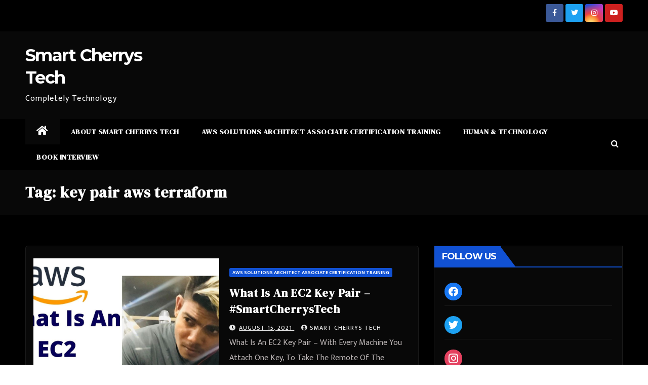

--- FILE ---
content_type: text/html; charset=UTF-8
request_url: https://www.smartcherrystech.com/tag/key-pair-aws-terraform/
body_size: 10017
content:
<!DOCTYPE html>
<html lang="en">
<head>
<meta charset="UTF-8">
<meta name="viewport" content="width=device-width, initial-scale=1">
<link rel="profile" href="https://gmpg.org/xfn/11">
<meta name='robots' content='index, follow, max-image-preview:large, max-snippet:-1, max-video-preview:-1' />
<meta property="og:title" content="Smart Cherrys Tech"/>
<meta property="og:description" content="Completely Technology"/>
<meta property="og:image" content="https://www.smartcherrystech.com/wp-content/uploads/2021/08/What-Is-An-EC2-Key-Pair.jpg"/>
<meta property="og:image:width" content="1280"/>
<meta property="og:image:height" content="720"/>
<meta property="og:image:type" content="image/jpeg"/>
<meta property="og:type" content="article"/>
<meta property="og:article:published_time" content="2021-08-15 20:23:28"/>
<meta property="og:article:modified_time" content="2021-08-23 01:09:31"/>
<meta property="og:article:tag" content="create ec2 key pair aws"/>
<meta property="og:article:tag" content="download key pair aws again"/>
<meta property="og:article:tag" content="ec2 key pair"/>
<meta property="og:article:tag" content="ec2 key pair aws"/>
<meta property="og:article:tag" content="ec2 key pair aws best practices"/>
<meta property="og:article:tag" content="ec2 key pair aws change"/>
<meta property="og:article:tag" content="ec2 key pair aws cli"/>
<meta property="og:article:tag" content="ec2 key pair aws cloudformation"/>
<meta property="og:article:tag" content="ec2 key pair aws download"/>
<meta property="og:article:tag" content="ec2 key pair aws lost"/>
<meta property="og:article:tag" content="ec2 key pair aws rotation"/>
<meta property="og:article:tag" content="ec2 key pair aws terraform"/>
<meta property="og:article:tag" content="ec2 key pair best practices"/>
<meta property="og:article:tag" content="ec2 key pair cdk"/>
<meta property="og:article:tag" content="ec2 key pair cloudformation"/>
<meta property="og:article:tag" content="ec2 key pair login"/>
<meta property="og:article:tag" content="ec2 key pair lost"/>
<meta property="og:article:tag" content="ec2 key pair not working"/>
<meta property="og:article:tag" content="ec2 key pair public key"/>
<meta property="og:article:tag" content="ec2 key pair rotation"/>
<meta property="og:article:tag" content="ec2 key pair terraform"/>
<meta property="og:article:tag" content="export key pair aws"/>
<meta property="og:article:tag" content="key pair aws"/>
<meta property="og:article:tag" content="key pair aws cli"/>
<meta property="og:article:tag" content="key pair aws cloudformation"/>
<meta property="og:article:tag" content="key pair aws download"/>
<meta property="og:article:tag" content="key pair aws ec2"/>
<meta property="og:article:tag" content="key pair aws pricing"/>
<meta property="og:article:tag" content="key pair aws terraform"/>
<meta property="og:article:tag" content="key pair aws windows"/>
<meta property="og:article:tag" content="lost key pair aws"/>
<meta property="og:article:tag" content="saicharanpaloju"/>
<meta property="og:article:tag" content="smartcherrystech"/>
<meta property="og:article:tag" content="smartcherrysthoughts"/>
<meta name="twitter:card" content="summary">
<meta name="twitter:title" content="Smart Cherrys Tech"/>
<meta name="twitter:description" content="Completely Technology"/>
<meta name="twitter:image" content="https://www.smartcherrystech.com/wp-content/uploads/2021/08/What-Is-An-EC2-Key-Pair.jpg"/>

	<!-- This site is optimized with the Yoast SEO plugin v21.2 - https://yoast.com/wordpress/plugins/seo/ -->
	<title>key pair aws terraform Archives - Smart Cherrys Tech</title>
	<link rel="canonical" href="https://www.smartcherrystech.com/tag/key-pair-aws-terraform/" />
	<meta property="og:url" content="https://www.smartcherrystech.com/tag/key-pair-aws-terraform/" />
	<meta property="og:site_name" content="Smart Cherrys Tech" />
	<script type="application/ld+json" class="yoast-schema-graph">{"@context":"https://schema.org","@graph":[{"@type":"CollectionPage","@id":"https://www.smartcherrystech.com/tag/key-pair-aws-terraform/","url":"https://www.smartcherrystech.com/tag/key-pair-aws-terraform/","name":"key pair aws terraform Archives - Smart Cherrys Tech","isPartOf":{"@id":"https://www.smartcherrystech.com/#website"},"primaryImageOfPage":{"@id":"https://www.smartcherrystech.com/tag/key-pair-aws-terraform/#primaryimage"},"image":{"@id":"https://www.smartcherrystech.com/tag/key-pair-aws-terraform/#primaryimage"},"thumbnailUrl":"https://www.smartcherrystech.com/wp-content/uploads/2021/08/What-Is-An-EC2-Key-Pair.jpg","breadcrumb":{"@id":"https://www.smartcherrystech.com/tag/key-pair-aws-terraform/#breadcrumb"},"inLanguage":"en"},{"@type":"ImageObject","inLanguage":"en","@id":"https://www.smartcherrystech.com/tag/key-pair-aws-terraform/#primaryimage","url":"https://www.smartcherrystech.com/wp-content/uploads/2021/08/What-Is-An-EC2-Key-Pair.jpg","contentUrl":"https://www.smartcherrystech.com/wp-content/uploads/2021/08/What-Is-An-EC2-Key-Pair.jpg","width":1280,"height":720},{"@type":"BreadcrumbList","@id":"https://www.smartcherrystech.com/tag/key-pair-aws-terraform/#breadcrumb","itemListElement":[{"@type":"ListItem","position":1,"name":"Home","item":"https://www.smartcherrystech.com/"},{"@type":"ListItem","position":2,"name":"key pair aws terraform"}]},{"@type":"WebSite","@id":"https://www.smartcherrystech.com/#website","url":"https://www.smartcherrystech.com/","name":"Smart Cherrys Tech","description":"Completely Technology","publisher":{"@id":"https://www.smartcherrystech.com/#/schema/person/998fc56b476ecc42f75a6d8a371a40dd"},"potentialAction":[{"@type":"SearchAction","target":{"@type":"EntryPoint","urlTemplate":"https://www.smartcherrystech.com/?s={search_term_string}"},"query-input":"required name=search_term_string"}],"inLanguage":"en"},{"@type":["Person","Organization"],"@id":"https://www.smartcherrystech.com/#/schema/person/998fc56b476ecc42f75a6d8a371a40dd","name":"Smart Cherrys Tech","image":{"@type":"ImageObject","inLanguage":"en","@id":"https://www.smartcherrystech.com/#/schema/person/image/","url":"https://www.smartcherrystech.com/wp-content/uploads/2021/01/T.jpg","contentUrl":"https://www.smartcherrystech.com/wp-content/uploads/2021/01/T.jpg","width":500,"height":500,"caption":"Smart Cherrys Tech"},"logo":{"@id":"https://www.smartcherrystech.com/#/schema/person/image/"},"sameAs":["https://www.smartcherrystech.com"]}]}</script>
	<!-- / Yoast SEO plugin. -->


<link rel='dns-prefetch' href='//static.addtoany.com' />
<link rel='dns-prefetch' href='//fonts.googleapis.com' />
<link rel="alternate" type="application/rss+xml" title="Smart Cherrys Tech &raquo; Feed" href="https://www.smartcherrystech.com/feed/" />
<link rel="alternate" type="application/rss+xml" title="Smart Cherrys Tech &raquo; Comments Feed" href="https://www.smartcherrystech.com/comments/feed/" />
<link rel="alternate" type="application/rss+xml" title="Smart Cherrys Tech &raquo; key pair aws terraform Tag Feed" href="https://www.smartcherrystech.com/tag/key-pair-aws-terraform/feed/" />
		<!-- This site uses the Google Analytics by MonsterInsights plugin v8.19 - Using Analytics tracking - https://www.monsterinsights.com/ -->
		<!-- Note: MonsterInsights is not currently configured on this site. The site owner needs to authenticate with Google Analytics in the MonsterInsights settings panel. -->
					<!-- No tracking code set -->
				<!-- / Google Analytics by MonsterInsights -->
		<script>
window._wpemojiSettings = {"baseUrl":"https:\/\/s.w.org\/images\/core\/emoji\/14.0.0\/72x72\/","ext":".png","svgUrl":"https:\/\/s.w.org\/images\/core\/emoji\/14.0.0\/svg\/","svgExt":".svg","source":{"concatemoji":"https:\/\/www.smartcherrystech.com\/wp-includes\/js\/wp-emoji-release.min.js?ver=6.3.7"}};
/*! This file is auto-generated */
!function(i,n){var o,s,e;function c(e){try{var t={supportTests:e,timestamp:(new Date).valueOf()};sessionStorage.setItem(o,JSON.stringify(t))}catch(e){}}function p(e,t,n){e.clearRect(0,0,e.canvas.width,e.canvas.height),e.fillText(t,0,0);var t=new Uint32Array(e.getImageData(0,0,e.canvas.width,e.canvas.height).data),r=(e.clearRect(0,0,e.canvas.width,e.canvas.height),e.fillText(n,0,0),new Uint32Array(e.getImageData(0,0,e.canvas.width,e.canvas.height).data));return t.every(function(e,t){return e===r[t]})}function u(e,t,n){switch(t){case"flag":return n(e,"\ud83c\udff3\ufe0f\u200d\u26a7\ufe0f","\ud83c\udff3\ufe0f\u200b\u26a7\ufe0f")?!1:!n(e,"\ud83c\uddfa\ud83c\uddf3","\ud83c\uddfa\u200b\ud83c\uddf3")&&!n(e,"\ud83c\udff4\udb40\udc67\udb40\udc62\udb40\udc65\udb40\udc6e\udb40\udc67\udb40\udc7f","\ud83c\udff4\u200b\udb40\udc67\u200b\udb40\udc62\u200b\udb40\udc65\u200b\udb40\udc6e\u200b\udb40\udc67\u200b\udb40\udc7f");case"emoji":return!n(e,"\ud83e\udef1\ud83c\udffb\u200d\ud83e\udef2\ud83c\udfff","\ud83e\udef1\ud83c\udffb\u200b\ud83e\udef2\ud83c\udfff")}return!1}function f(e,t,n){var r="undefined"!=typeof WorkerGlobalScope&&self instanceof WorkerGlobalScope?new OffscreenCanvas(300,150):i.createElement("canvas"),a=r.getContext("2d",{willReadFrequently:!0}),o=(a.textBaseline="top",a.font="600 32px Arial",{});return e.forEach(function(e){o[e]=t(a,e,n)}),o}function t(e){var t=i.createElement("script");t.src=e,t.defer=!0,i.head.appendChild(t)}"undefined"!=typeof Promise&&(o="wpEmojiSettingsSupports",s=["flag","emoji"],n.supports={everything:!0,everythingExceptFlag:!0},e=new Promise(function(e){i.addEventListener("DOMContentLoaded",e,{once:!0})}),new Promise(function(t){var n=function(){try{var e=JSON.parse(sessionStorage.getItem(o));if("object"==typeof e&&"number"==typeof e.timestamp&&(new Date).valueOf()<e.timestamp+604800&&"object"==typeof e.supportTests)return e.supportTests}catch(e){}return null}();if(!n){if("undefined"!=typeof Worker&&"undefined"!=typeof OffscreenCanvas&&"undefined"!=typeof URL&&URL.createObjectURL&&"undefined"!=typeof Blob)try{var e="postMessage("+f.toString()+"("+[JSON.stringify(s),u.toString(),p.toString()].join(",")+"));",r=new Blob([e],{type:"text/javascript"}),a=new Worker(URL.createObjectURL(r),{name:"wpTestEmojiSupports"});return void(a.onmessage=function(e){c(n=e.data),a.terminate(),t(n)})}catch(e){}c(n=f(s,u,p))}t(n)}).then(function(e){for(var t in e)n.supports[t]=e[t],n.supports.everything=n.supports.everything&&n.supports[t],"flag"!==t&&(n.supports.everythingExceptFlag=n.supports.everythingExceptFlag&&n.supports[t]);n.supports.everythingExceptFlag=n.supports.everythingExceptFlag&&!n.supports.flag,n.DOMReady=!1,n.readyCallback=function(){n.DOMReady=!0}}).then(function(){return e}).then(function(){var e;n.supports.everything||(n.readyCallback(),(e=n.source||{}).concatemoji?t(e.concatemoji):e.wpemoji&&e.twemoji&&(t(e.twemoji),t(e.wpemoji)))}))}((window,document),window._wpemojiSettings);
</script>
<style>
img.wp-smiley,
img.emoji {
	display: inline !important;
	border: none !important;
	box-shadow: none !important;
	height: 1em !important;
	width: 1em !important;
	margin: 0 0.07em !important;
	vertical-align: -0.1em !important;
	background: none !important;
	padding: 0 !important;
}
</style>
	<link rel='stylesheet' id='wp-block-library-css' href='https://www.smartcherrystech.com/wp-includes/css/dist/block-library/style.min.css?ver=6.3.7' media='all' />
<link rel='stylesheet' id='wpzoom-social-icons-block-style-css' href='https://www.smartcherrystech.com/wp-content/plugins/social-icons-widget-by-wpzoom/block/dist/style-wpzoom-social-icons.css?ver=4.2.14' media='all' />
<style id='classic-theme-styles-inline-css'>
/*! This file is auto-generated */
.wp-block-button__link{color:#fff;background-color:#32373c;border-radius:9999px;box-shadow:none;text-decoration:none;padding:calc(.667em + 2px) calc(1.333em + 2px);font-size:1.125em}.wp-block-file__button{background:#32373c;color:#fff;text-decoration:none}
</style>
<style id='global-styles-inline-css'>
body{--wp--preset--color--black: #000000;--wp--preset--color--cyan-bluish-gray: #abb8c3;--wp--preset--color--white: #ffffff;--wp--preset--color--pale-pink: #f78da7;--wp--preset--color--vivid-red: #cf2e2e;--wp--preset--color--luminous-vivid-orange: #ff6900;--wp--preset--color--luminous-vivid-amber: #fcb900;--wp--preset--color--light-green-cyan: #7bdcb5;--wp--preset--color--vivid-green-cyan: #00d084;--wp--preset--color--pale-cyan-blue: #8ed1fc;--wp--preset--color--vivid-cyan-blue: #0693e3;--wp--preset--color--vivid-purple: #9b51e0;--wp--preset--gradient--vivid-cyan-blue-to-vivid-purple: linear-gradient(135deg,rgba(6,147,227,1) 0%,rgb(155,81,224) 100%);--wp--preset--gradient--light-green-cyan-to-vivid-green-cyan: linear-gradient(135deg,rgb(122,220,180) 0%,rgb(0,208,130) 100%);--wp--preset--gradient--luminous-vivid-amber-to-luminous-vivid-orange: linear-gradient(135deg,rgba(252,185,0,1) 0%,rgba(255,105,0,1) 100%);--wp--preset--gradient--luminous-vivid-orange-to-vivid-red: linear-gradient(135deg,rgba(255,105,0,1) 0%,rgb(207,46,46) 100%);--wp--preset--gradient--very-light-gray-to-cyan-bluish-gray: linear-gradient(135deg,rgb(238,238,238) 0%,rgb(169,184,195) 100%);--wp--preset--gradient--cool-to-warm-spectrum: linear-gradient(135deg,rgb(74,234,220) 0%,rgb(151,120,209) 20%,rgb(207,42,186) 40%,rgb(238,44,130) 60%,rgb(251,105,98) 80%,rgb(254,248,76) 100%);--wp--preset--gradient--blush-light-purple: linear-gradient(135deg,rgb(255,206,236) 0%,rgb(152,150,240) 100%);--wp--preset--gradient--blush-bordeaux: linear-gradient(135deg,rgb(254,205,165) 0%,rgb(254,45,45) 50%,rgb(107,0,62) 100%);--wp--preset--gradient--luminous-dusk: linear-gradient(135deg,rgb(255,203,112) 0%,rgb(199,81,192) 50%,rgb(65,88,208) 100%);--wp--preset--gradient--pale-ocean: linear-gradient(135deg,rgb(255,245,203) 0%,rgb(182,227,212) 50%,rgb(51,167,181) 100%);--wp--preset--gradient--electric-grass: linear-gradient(135deg,rgb(202,248,128) 0%,rgb(113,206,126) 100%);--wp--preset--gradient--midnight: linear-gradient(135deg,rgb(2,3,129) 0%,rgb(40,116,252) 100%);--wp--preset--font-size--small: 13px;--wp--preset--font-size--medium: 20px;--wp--preset--font-size--large: 36px;--wp--preset--font-size--x-large: 42px;--wp--preset--spacing--20: 0.44rem;--wp--preset--spacing--30: 0.67rem;--wp--preset--spacing--40: 1rem;--wp--preset--spacing--50: 1.5rem;--wp--preset--spacing--60: 2.25rem;--wp--preset--spacing--70: 3.38rem;--wp--preset--spacing--80: 5.06rem;--wp--preset--shadow--natural: 6px 6px 9px rgba(0, 0, 0, 0.2);--wp--preset--shadow--deep: 12px 12px 50px rgba(0, 0, 0, 0.4);--wp--preset--shadow--sharp: 6px 6px 0px rgba(0, 0, 0, 0.2);--wp--preset--shadow--outlined: 6px 6px 0px -3px rgba(255, 255, 255, 1), 6px 6px rgba(0, 0, 0, 1);--wp--preset--shadow--crisp: 6px 6px 0px rgba(0, 0, 0, 1);}:where(.is-layout-flex){gap: 0.5em;}:where(.is-layout-grid){gap: 0.5em;}body .is-layout-flow > .alignleft{float: left;margin-inline-start: 0;margin-inline-end: 2em;}body .is-layout-flow > .alignright{float: right;margin-inline-start: 2em;margin-inline-end: 0;}body .is-layout-flow > .aligncenter{margin-left: auto !important;margin-right: auto !important;}body .is-layout-constrained > .alignleft{float: left;margin-inline-start: 0;margin-inline-end: 2em;}body .is-layout-constrained > .alignright{float: right;margin-inline-start: 2em;margin-inline-end: 0;}body .is-layout-constrained > .aligncenter{margin-left: auto !important;margin-right: auto !important;}body .is-layout-constrained > :where(:not(.alignleft):not(.alignright):not(.alignfull)){max-width: var(--wp--style--global--content-size);margin-left: auto !important;margin-right: auto !important;}body .is-layout-constrained > .alignwide{max-width: var(--wp--style--global--wide-size);}body .is-layout-flex{display: flex;}body .is-layout-flex{flex-wrap: wrap;align-items: center;}body .is-layout-flex > *{margin: 0;}body .is-layout-grid{display: grid;}body .is-layout-grid > *{margin: 0;}:where(.wp-block-columns.is-layout-flex){gap: 2em;}:where(.wp-block-columns.is-layout-grid){gap: 2em;}:where(.wp-block-post-template.is-layout-flex){gap: 1.25em;}:where(.wp-block-post-template.is-layout-grid){gap: 1.25em;}.has-black-color{color: var(--wp--preset--color--black) !important;}.has-cyan-bluish-gray-color{color: var(--wp--preset--color--cyan-bluish-gray) !important;}.has-white-color{color: var(--wp--preset--color--white) !important;}.has-pale-pink-color{color: var(--wp--preset--color--pale-pink) !important;}.has-vivid-red-color{color: var(--wp--preset--color--vivid-red) !important;}.has-luminous-vivid-orange-color{color: var(--wp--preset--color--luminous-vivid-orange) !important;}.has-luminous-vivid-amber-color{color: var(--wp--preset--color--luminous-vivid-amber) !important;}.has-light-green-cyan-color{color: var(--wp--preset--color--light-green-cyan) !important;}.has-vivid-green-cyan-color{color: var(--wp--preset--color--vivid-green-cyan) !important;}.has-pale-cyan-blue-color{color: var(--wp--preset--color--pale-cyan-blue) !important;}.has-vivid-cyan-blue-color{color: var(--wp--preset--color--vivid-cyan-blue) !important;}.has-vivid-purple-color{color: var(--wp--preset--color--vivid-purple) !important;}.has-black-background-color{background-color: var(--wp--preset--color--black) !important;}.has-cyan-bluish-gray-background-color{background-color: var(--wp--preset--color--cyan-bluish-gray) !important;}.has-white-background-color{background-color: var(--wp--preset--color--white) !important;}.has-pale-pink-background-color{background-color: var(--wp--preset--color--pale-pink) !important;}.has-vivid-red-background-color{background-color: var(--wp--preset--color--vivid-red) !important;}.has-luminous-vivid-orange-background-color{background-color: var(--wp--preset--color--luminous-vivid-orange) !important;}.has-luminous-vivid-amber-background-color{background-color: var(--wp--preset--color--luminous-vivid-amber) !important;}.has-light-green-cyan-background-color{background-color: var(--wp--preset--color--light-green-cyan) !important;}.has-vivid-green-cyan-background-color{background-color: var(--wp--preset--color--vivid-green-cyan) !important;}.has-pale-cyan-blue-background-color{background-color: var(--wp--preset--color--pale-cyan-blue) !important;}.has-vivid-cyan-blue-background-color{background-color: var(--wp--preset--color--vivid-cyan-blue) !important;}.has-vivid-purple-background-color{background-color: var(--wp--preset--color--vivid-purple) !important;}.has-black-border-color{border-color: var(--wp--preset--color--black) !important;}.has-cyan-bluish-gray-border-color{border-color: var(--wp--preset--color--cyan-bluish-gray) !important;}.has-white-border-color{border-color: var(--wp--preset--color--white) !important;}.has-pale-pink-border-color{border-color: var(--wp--preset--color--pale-pink) !important;}.has-vivid-red-border-color{border-color: var(--wp--preset--color--vivid-red) !important;}.has-luminous-vivid-orange-border-color{border-color: var(--wp--preset--color--luminous-vivid-orange) !important;}.has-luminous-vivid-amber-border-color{border-color: var(--wp--preset--color--luminous-vivid-amber) !important;}.has-light-green-cyan-border-color{border-color: var(--wp--preset--color--light-green-cyan) !important;}.has-vivid-green-cyan-border-color{border-color: var(--wp--preset--color--vivid-green-cyan) !important;}.has-pale-cyan-blue-border-color{border-color: var(--wp--preset--color--pale-cyan-blue) !important;}.has-vivid-cyan-blue-border-color{border-color: var(--wp--preset--color--vivid-cyan-blue) !important;}.has-vivid-purple-border-color{border-color: var(--wp--preset--color--vivid-purple) !important;}.has-vivid-cyan-blue-to-vivid-purple-gradient-background{background: var(--wp--preset--gradient--vivid-cyan-blue-to-vivid-purple) !important;}.has-light-green-cyan-to-vivid-green-cyan-gradient-background{background: var(--wp--preset--gradient--light-green-cyan-to-vivid-green-cyan) !important;}.has-luminous-vivid-amber-to-luminous-vivid-orange-gradient-background{background: var(--wp--preset--gradient--luminous-vivid-amber-to-luminous-vivid-orange) !important;}.has-luminous-vivid-orange-to-vivid-red-gradient-background{background: var(--wp--preset--gradient--luminous-vivid-orange-to-vivid-red) !important;}.has-very-light-gray-to-cyan-bluish-gray-gradient-background{background: var(--wp--preset--gradient--very-light-gray-to-cyan-bluish-gray) !important;}.has-cool-to-warm-spectrum-gradient-background{background: var(--wp--preset--gradient--cool-to-warm-spectrum) !important;}.has-blush-light-purple-gradient-background{background: var(--wp--preset--gradient--blush-light-purple) !important;}.has-blush-bordeaux-gradient-background{background: var(--wp--preset--gradient--blush-bordeaux) !important;}.has-luminous-dusk-gradient-background{background: var(--wp--preset--gradient--luminous-dusk) !important;}.has-pale-ocean-gradient-background{background: var(--wp--preset--gradient--pale-ocean) !important;}.has-electric-grass-gradient-background{background: var(--wp--preset--gradient--electric-grass) !important;}.has-midnight-gradient-background{background: var(--wp--preset--gradient--midnight) !important;}.has-small-font-size{font-size: var(--wp--preset--font-size--small) !important;}.has-medium-font-size{font-size: var(--wp--preset--font-size--medium) !important;}.has-large-font-size{font-size: var(--wp--preset--font-size--large) !important;}.has-x-large-font-size{font-size: var(--wp--preset--font-size--x-large) !important;}
.wp-block-navigation a:where(:not(.wp-element-button)){color: inherit;}
:where(.wp-block-post-template.is-layout-flex){gap: 1.25em;}:where(.wp-block-post-template.is-layout-grid){gap: 1.25em;}
:where(.wp-block-columns.is-layout-flex){gap: 2em;}:where(.wp-block-columns.is-layout-grid){gap: 2em;}
.wp-block-pullquote{font-size: 1.5em;line-height: 1.6;}
</style>
<link rel='stylesheet' id='contact-form-7-css' href='https://www.smartcherrystech.com/wp-content/plugins/contact-form-7/includes/css/styles.css?ver=5.5.6.1' media='all' />
<link rel='stylesheet' id='ctf_styles-css' href='https://www.smartcherrystech.com/wp-content/plugins/custom-twitter-feeds/css/ctf-styles.min.css?ver=2.1.2' media='all' />
<link rel='stylesheet' id='widgetopts-styles-css' href='https://www.smartcherrystech.com/wp-content/plugins/widget-options/assets/css/widget-options.css' media='all' />
<link rel='stylesheet' id='newsup-fonts-css' href='//fonts.googleapis.com/css?family=Montserrat%3A400%2C500%2C700%2C800%7CWork%2BSans%3A300%2C400%2C500%2C600%2C700%2C800%2C900%26display%3Dswap&#038;subset=latin%2Clatin-ext' media='all' />
<link rel='stylesheet' id='bootstrap-css' href='https://www.smartcherrystech.com/wp-content/themes/newsup/css/bootstrap.css?ver=6.3.7' media='all' />
<link rel='stylesheet' id='newsup-style-css' href='https://www.smartcherrystech.com/wp-content/themes/mag-dark/style.css?ver=6.3.7' media='all' />
<link rel='stylesheet' id='font-awesome-5-all-css' href='https://www.smartcherrystech.com/wp-content/themes/newsup/css/font-awesome/css/all.min.css?ver=6.3.7' media='all' />
<link rel='stylesheet' id='font-awesome-4-shim-css' href='https://www.smartcherrystech.com/wp-content/themes/newsup/css/font-awesome/css/v4-shims.min.css?ver=6.3.7' media='all' />
<link rel='stylesheet' id='owl-carousel-css' href='https://www.smartcherrystech.com/wp-content/themes/newsup/css/owl.carousel.css?ver=6.3.7' media='all' />
<link rel='stylesheet' id='smartmenus-css' href='https://www.smartcherrystech.com/wp-content/themes/newsup/css/jquery.smartmenus.bootstrap.css?ver=6.3.7' media='all' />
<link rel='stylesheet' id='mag-dark-fonts-css' href='//fonts.googleapis.com/css?family=DM+Serif+Display%3A400%7CMukta+Vaani%3A200%2C300%2C400%2C500%2C600%2C700%2C800%26display%3Dswap&#038;subset=latin%2Clatin-ext' media='all' />
<link rel='stylesheet' id='wpzoom-social-icons-socicon-css' href='https://www.smartcherrystech.com/wp-content/plugins/social-icons-widget-by-wpzoom/assets/css/wpzoom-socicon.css?ver=1694454183' media='all' />
<link rel='stylesheet' id='wpzoom-social-icons-genericons-css' href='https://www.smartcherrystech.com/wp-content/plugins/social-icons-widget-by-wpzoom/assets/css/genericons.css?ver=1694454183' media='all' />
<link rel='stylesheet' id='wpzoom-social-icons-academicons-css' href='https://www.smartcherrystech.com/wp-content/plugins/social-icons-widget-by-wpzoom/assets/css/academicons.min.css?ver=1694454183' media='all' />
<link rel='stylesheet' id='wpzoom-social-icons-font-awesome-3-css' href='https://www.smartcherrystech.com/wp-content/plugins/social-icons-widget-by-wpzoom/assets/css/font-awesome-3.min.css?ver=1694454183' media='all' />
<link rel='stylesheet' id='dashicons-css' href='https://www.smartcherrystech.com/wp-includes/css/dashicons.min.css?ver=6.3.7' media='all' />
<link rel='stylesheet' id='wpzoom-social-icons-styles-css' href='https://www.smartcherrystech.com/wp-content/plugins/social-icons-widget-by-wpzoom/assets/css/wpzoom-social-icons-styles.css?ver=1694454183' media='all' />
<link rel='stylesheet' id='newsletter-css' href='https://www.smartcherrystech.com/wp-content/plugins/newsletter/style.css?ver=7.9.2' media='all' />
<link rel='stylesheet' id='addtoany-css' href='https://www.smartcherrystech.com/wp-content/plugins/add-to-any/addtoany.min.css?ver=1.16' media='all' />
<link rel='preload' as='font'  id='wpzoom-social-icons-font-academicons-woff2-css' href='https://www.smartcherrystech.com/wp-content/plugins/social-icons-widget-by-wpzoom/assets/font/academicons.woff2?v=1.9.2' type='font/woff2' crossorigin />
<link rel='preload' as='font'  id='wpzoom-social-icons-font-fontawesome-3-woff2-css' href='https://www.smartcherrystech.com/wp-content/plugins/social-icons-widget-by-wpzoom/assets/font/fontawesome-webfont.woff2?v=4.7.0' type='font/woff2' crossorigin />
<link rel='preload' as='font'  id='wpzoom-social-icons-font-genericons-woff-css' href='https://www.smartcherrystech.com/wp-content/plugins/social-icons-widget-by-wpzoom/assets/font/Genericons.woff' type='font/woff' crossorigin />
<link rel='preload' as='font'  id='wpzoom-social-icons-font-socicon-woff2-css' href='https://www.smartcherrystech.com/wp-content/plugins/social-icons-widget-by-wpzoom/assets/font/socicon.woff2?v=4.2.14' type='font/woff2' crossorigin />
<link rel='stylesheet' id='newsup-style-parent-css' href='https://www.smartcherrystech.com/wp-content/themes/newsup/style.css?ver=6.3.7' media='all' />
<link rel='stylesheet' id='magdark-style-css' href='https://www.smartcherrystech.com/wp-content/themes/mag-dark/style.css?ver=1.0' media='all' />
<link rel='stylesheet' id='magdark-default-css-css' href='https://www.smartcherrystech.com/wp-content/themes/mag-dark/css/colors/default.css?ver=6.3.7' media='all' />
<script id="addtoany-core-js-before">
window.a2a_config=window.a2a_config||{};a2a_config.callbacks=[];a2a_config.overlays=[];a2a_config.templates={};
</script>
<script async src='https://static.addtoany.com/menu/page.js' id='addtoany-core-js'></script>
<script src='https://www.smartcherrystech.com/wp-includes/js/jquery/jquery.min.js?ver=3.7.0' id='jquery-core-js'></script>
<script src='https://www.smartcherrystech.com/wp-includes/js/jquery/jquery-migrate.min.js?ver=3.4.1' id='jquery-migrate-js'></script>
<script async src='https://www.smartcherrystech.com/wp-content/plugins/add-to-any/addtoany.min.js?ver=1.1' id='addtoany-jquery-js'></script>
<script id='wp-statistics-tracker-js-extra'>
var WP_Statistics_Tracker_Object = {"hitRequestUrl":"https:\/\/www.smartcherrystech.com\/wp-json\/wp-statistics\/v2\/hit?wp_statistics_hit_rest=yes&track_all=0&current_page_type=post_tag&current_page_id=313&search_query&page_uri=L3RhZy9rZXktcGFpci1hd3MtdGVycmFmb3JtLw=","keepOnlineRequestUrl":"https:\/\/www.smartcherrystech.com\/wp-json\/wp-statistics\/v2\/online?wp_statistics_hit_rest=yes&track_all=0&current_page_type=post_tag&current_page_id=313&search_query&page_uri=L3RhZy9rZXktcGFpci1hd3MtdGVycmFmb3JtLw=","option":{"dntEnabled":false,"cacheCompatibility":false}};
</script>
<script src='https://www.smartcherrystech.com/wp-content/plugins/wp-statistics/assets/js/tracker.js?ver=6.3.7' id='wp-statistics-tracker-js'></script>
<script src='https://www.smartcherrystech.com/wp-content/themes/newsup/js/navigation.js?ver=6.3.7' id='newsup-navigation-js'></script>
<script src='https://www.smartcherrystech.com/wp-content/themes/newsup/js/bootstrap.js?ver=6.3.7' id='bootstrap-js'></script>
<script src='https://www.smartcherrystech.com/wp-content/themes/newsup/js/owl.carousel.min.js?ver=6.3.7' id='owl-carousel-min-js'></script>
<script src='https://www.smartcherrystech.com/wp-content/themes/newsup/js/jquery.smartmenus.js?ver=6.3.7' id='smartmenus-js-js'></script>
<script src='https://www.smartcherrystech.com/wp-content/themes/newsup/js/jquery.smartmenus.bootstrap.js?ver=6.3.7' id='bootstrap-smartmenus-js-js'></script>
<script src='https://www.smartcherrystech.com/wp-content/themes/newsup/js/jquery.marquee.js?ver=6.3.7' id='newsup-marquee-js-js'></script>
<script src='https://www.smartcherrystech.com/wp-content/themes/newsup/js/main.js?ver=6.3.7' id='newsup-main-js-js'></script>
<link rel="https://api.w.org/" href="https://www.smartcherrystech.com/wp-json/" /><link rel="alternate" type="application/json" href="https://www.smartcherrystech.com/wp-json/wp/v2/tags/313" /><link rel="EditURI" type="application/rsd+xml" title="RSD" href="https://www.smartcherrystech.com/xmlrpc.php?rsd" />
<meta name="generator" content="WordPress 6.3.7" />
<!-- Analytics by WP Statistics v14.1.6.1 - https://wp-statistics.com/ -->
<style type="text/css" id="custom-background-css">
    .wrapper { background-color: #eee; }
</style>
    <style type="text/css">
            body .site-title a,
        body .site-description {
            color: ##143745;
        }

        .site-branding-text .site-title a {
                font-size: px;
            }

            @media only screen and (max-width: 640px) {
                .site-branding-text .site-title a {
                    font-size: 40px;

                }
            }

            @media only screen and (max-width: 375px) {
                .site-branding-text .site-title a {
                    font-size: 32px;

                }
            }

        </style>
    <link rel="icon" href="https://www.smartcherrystech.com/wp-content/uploads/2021/06/cropped-cropped-Smart-Cherrys-Tech-e1623481638207-32x32.jpg" sizes="32x32" />
<link rel="icon" href="https://www.smartcherrystech.com/wp-content/uploads/2021/06/cropped-cropped-Smart-Cherrys-Tech-e1623481638207-192x192.jpg" sizes="192x192" />
<link rel="apple-touch-icon" href="https://www.smartcherrystech.com/wp-content/uploads/2021/06/cropped-cropped-Smart-Cherrys-Tech-e1623481638207-180x180.jpg" />
<meta name="msapplication-TileImage" content="https://www.smartcherrystech.com/wp-content/uploads/2021/06/cropped-cropped-Smart-Cherrys-Tech-e1623481638207-270x270.jpg" />
	<!-- Fonts Plugin CSS - https://fontsplugin.com/ -->
	<style>
			</style>
	<!-- Fonts Plugin CSS -->
	<style id="wpforms-css-vars-root">
				:root {
					--wpforms-field-border-radius: 3px;
--wpforms-field-background-color: #ffffff;
--wpforms-field-border-color: rgba( 0, 0, 0, 0.25 );
--wpforms-field-text-color: rgba( 0, 0, 0, 0.7 );
--wpforms-label-color: rgba( 0, 0, 0, 0.85 );
--wpforms-label-sublabel-color: rgba( 0, 0, 0, 0.55 );
--wpforms-label-error-color: #d63637;
--wpforms-button-border-radius: 3px;
--wpforms-button-background-color: #066aab;
--wpforms-button-text-color: #ffffff;
--wpforms-field-size-input-height: 43px;
--wpforms-field-size-input-spacing: 15px;
--wpforms-field-size-font-size: 16px;
--wpforms-field-size-line-height: 19px;
--wpforms-field-size-padding-h: 14px;
--wpforms-field-size-checkbox-size: 16px;
--wpforms-field-size-sublabel-spacing: 5px;
--wpforms-field-size-icon-size: 1;
--wpforms-label-size-font-size: 16px;
--wpforms-label-size-line-height: 19px;
--wpforms-label-size-sublabel-font-size: 14px;
--wpforms-label-size-sublabel-line-height: 17px;
--wpforms-button-size-font-size: 17px;
--wpforms-button-size-height: 41px;
--wpforms-button-size-padding-h: 15px;
--wpforms-button-size-margin-top: 10px;

				}
			</style></head>
<body class="archive tag tag-key-pair-aws-terraform tag-313 wp-embed-responsive hfeed ta-hide-date-author-in-list" >
<div id="page" class="site">
<a class="skip-link screen-reader-text" href="#content">
Skip to content</a>
    <div class="wrapper" id="custom-background-css">
        <header class="mg-headwidget">
            <!--==================== TOP BAR ====================-->

            <div class="mg-head-detail hidden-xs">
    <div class="container-fluid">
        <div class="row">
                        <div class="col-md-6 col-xs-12">
                <ul class="info-left">
                                    </ul>

                           </div>


                        <div class="col-md-6 col-xs-12">
                <ul class="mg-social info-right">
                    
                                            <a  target="_blank" href="https://www.facebook.com/smartcherrysthoughts">
                      <li><span class="icon-soci facebook"><i class="fa fa-facebook"></i></span> </li></a>
                                                                  <a target="_blank" href="https://www.twitter.com/smartcherrystho">
                      <li><span class="icon-soci twitter"><i class="fa fa-twitter"></i></span></li></a>
                                                                                        <a target="_blank"  href="https://www.instagram.com/smartcherrysthoughts/">
                      <li><span class="icon-soci instagram"><i class="fa fa-instagram"></i></span></li></a>
                                                                  <a target="_blank"  href="https://www.youtube.com/channel/UCdq6EOF0ZpM-cJZxXuBwvlg">
                      <li><span class="icon-soci youtube"><i class="fa fa-youtube"></i></span></li></a>
                                              
                                      </ul>
            </div>
                    </div>
    </div>
</div>
            <div class="clearfix"></div>
                        <div class="mg-nav-widget-area-back" style='background-image: url("https://www.smartcherrystech.com/wp-content/themes/mag-dark/images/head-back.jpg" );'>
                        <div class="overlay">
              <div class="inner"  style="background-color:#080808;" > 
                <div class="container-fluid">
                    <div class="mg-nav-widget-area">
                        <div class="row align-items-center">
                            <div class="col-md-3 col-sm-4 text-center-xs">
                                <div class="navbar-header">
                                                                <div class="site-branding-text">
                                <h1 class="site-title"> <a href="https://www.smartcherrystech.com/" rel="home">Smart Cherrys Tech</a></h1>
                                <p class="site-description">Completely Technology</p>
                                </div>
                                                              </div>
                            </div>
                           
                        </div>
                    </div>
                </div>
              </div>
              </div>
          </div>
    <div class="mg-menu-full">
      <nav class="navbar navbar-expand-lg navbar-wp">
        <div class="container-fluid flex-row">
          
                <!-- Right nav -->
                    <div class="m-header pl-3 ml-auto my-2 my-lg-0 position-relative align-items-center">
                                                <a class="mobilehomebtn" href="https://www.smartcherrystech.com"><span class="fa fa-home"></span></a>
                        
                        <div class="dropdown ml-auto show mg-search-box pr-3">
                            <a class="dropdown-toggle msearch ml-auto" href="#" role="button" id="dropdownMenuLink" data-toggle="dropdown" aria-haspopup="true" aria-expanded="false">
                               <i class="fa fa-search"></i>
                            </a>

                            <div class="dropdown-menu searchinner" aria-labelledby="dropdownMenuLink">
                        <form role="search" method="get" id="searchform" action="https://www.smartcherrystech.com/">
  <div class="input-group">
    <input type="search" class="form-control" placeholder="Search" value="" name="s" />
    <span class="input-group-btn btn-default">
    <button type="submit" class="btn"> <i class="fas fa-search"></i> </button>
    </span> </div>
</form>                      </div>
                        </div>
                        <!-- navbar-toggle -->
                        <button class="navbar-toggler" type="button" data-toggle="collapse" data-target="#navbar-wp" aria-controls="navbarSupportedContent" aria-expanded="false" aria-label="Toggle navigation">
                          <i class="fa fa-bars"></i>
                        </button>
                        <!-- /navbar-toggle -->
                    </div>
                    <!-- /Right nav --> 
          
                  <div class="collapse navbar-collapse" id="navbar-wp">
                    <div class="d-md-block">
                  <ul id="menu-smart-cherrys-tech" class="nav navbar-nav mr-auto"><li class="active home"><a class="homebtn" href="https://www.smartcherrystech.com"><span class='fas fa-home'></span></a></li><li id="menu-item-229" class="menu-item menu-item-type-post_type menu-item-object-page menu-item-229"><a class="nav-link" title="About Smart Cherrys Tech" href="https://www.smartcherrystech.com/about-smart-cherrys-tech/">About Smart Cherrys Tech</a></li>
<li id="menu-item-230" class="menu-item menu-item-type-taxonomy menu-item-object-category menu-item-230"><a class="nav-link" title="AWS Solutions Architect Associate Certification Training" href="https://www.smartcherrystech.com/category/aws-solutions-architect-associate-certification-training/">AWS Solutions Architect Associate Certification Training</a></li>
<li id="menu-item-231" class="menu-item menu-item-type-taxonomy menu-item-object-category menu-item-231"><a class="nav-link" title="Human &amp; Technology" href="https://www.smartcherrystech.com/category/human-technology/">Human &amp; Technology</a></li>
<li id="menu-item-267" class="menu-item menu-item-type-post_type menu-item-object-page menu-item-267"><a class="nav-link" title="Book Interview" href="https://www.smartcherrystech.com/book-interview/">Book Interview</a></li>
</ul>                </div>    
                  </div>

                <!-- Right nav -->
                    <div class="d-none d-lg-block pl-3 ml-auto my-2 my-lg-0 position-relative align-items-center">
                        <div class="dropdown show mg-search-box pr-2">
                            <a class="dropdown-toggle msearch ml-auto" href="#" role="button" id="dropdownMenuLink" data-toggle="dropdown" aria-haspopup="true" aria-expanded="false">
                               <i class="fa fa-search"></i>
                            </a>

                            <div class="dropdown-menu searchinner" aria-labelledby="dropdownMenuLink">
                        <form role="search" method="get" id="searchform" action="https://www.smartcherrystech.com/">
  <div class="input-group">
    <input type="search" class="form-control" placeholder="Search" value="" name="s" />
    <span class="input-group-btn btn-default">
    <button type="submit" class="btn"> <i class="fas fa-search"></i> </button>
    </span> </div>
</form>                      </div>
                        </div>
                        
                    </div>
                    <!-- /Right nav -->  
          </div>
      </nav> <!-- /Navigation -->
    </div>
</header>
<div class="clearfix"></div>
 <!--==================== Newsup breadcrumb section ====================-->
<div class="mg-breadcrumb-section" style='background: url("https://www.smartcherrystech.com/wp-content/themes/mag-dark/images/head-back.jpg" ) repeat scroll center 0 #143745;'>
  <div class="overlay">
    <div class="container-fluid">
      <div class="row">
        <div class="col-md-12 col-sm-12">
			    <div class="mg-breadcrumb-title">
            <h1>Tag: <span>key pair aws terraform</span></h1>          </div>
        </div>
      </div>
    </div>
    </div>
</div>
<div class="clearfix"></div><div id="content" class="container-fluid">
 <!--container-->
    <!--row-->
    <div class="row">
        <!--col-md-8-->
                <div class="col-md-8">
            <div id="post-247" class="post-247 post type-post status-publish format-standard has-post-thumbnail hentry category-aws-solutions-architect-associate-certification-training tag-create-ec2-key-pair-aws tag-download-key-pair-aws-again tag-ec2-key-pair tag-ec2-key-pair-aws tag-ec2-key-pair-aws-best-practices tag-ec2-key-pair-aws-change tag-ec2-key-pair-aws-cli tag-ec2-key-pair-aws-cloudformation tag-ec2-key-pair-aws-download tag-ec2-key-pair-aws-lost tag-ec2-key-pair-aws-rotation tag-ec2-key-pair-aws-terraform tag-ec2-key-pair-best-practices tag-ec2-key-pair-cdk tag-ec2-key-pair-cloudformation tag-ec2-key-pair-login tag-ec2-key-pair-lost tag-ec2-key-pair-not-working tag-ec2-key-pair-public-key tag-ec2-key-pair-rotation tag-ec2-key-pair-terraform tag-export-key-pair-aws tag-key-pair-aws tag-key-pair-aws-cli tag-key-pair-aws-cloudformation tag-key-pair-aws-download tag-key-pair-aws-ec2 tag-key-pair-aws-pricing tag-key-pair-aws-terraform tag-key-pair-aws-windows tag-lost-key-pair-aws tag-saicharanpaloju tag-smartcherrystech tag-smartcherrysthoughts">
    <!-- mg-posts-sec mg-posts-modul-6 -->
    <div class="mg-posts-sec mg-posts-modul-6">
        <!-- mg-posts-sec-inner -->
        <div class="mg-posts-sec-inner">
                        <article class="d-md-flex mg-posts-sec-post align-items-center">
                <div class="col-12 col-md-6">
    <div class="mg-post-thumb back-img md" style="background-image: url('https://www.smartcherrystech.com/wp-content/uploads/2021/08/What-Is-An-EC2-Key-Pair.jpg');">
        <span class="post-form"><i class="fas fa-camera"></i></span>        <a class="link-div" href="https://www.smartcherrystech.com/aws-solutions-architect-associate-certification-training/what-is-an-ec2-key-pair-smartcherrystech/"></a>
    </div> 
</div>
                <div class="mg-sec-top-post py-3 col">
                    <div class="mg-blog-category"> 
                        <a class="newsup-categories category-color-1" href="https://www.smartcherrystech.com/category/aws-solutions-architect-associate-certification-training/" alt="View all posts in AWS Solutions Architect Associate Certification Training"> 
                                 AWS Solutions Architect Associate Certification Training
                             </a>                    </div>

                    <h4 class="entry-title title"><a href="https://www.smartcherrystech.com/aws-solutions-architect-associate-certification-training/what-is-an-ec2-key-pair-smartcherrystech/">What Is An EC2 Key Pair &#8211; #SmartCherrysTech</a></h4>
                            <div class="mg-blog-meta"> 
                    <span class="mg-blog-date"><i class="fas fa-clock"></i>
                <a href="https://www.smartcherrystech.com/2021/08/">
                August 15, 2021                </a>
            </span>
            <a class="auth" href="https://www.smartcherrystech.com/author/admin/">
                <i class="fas fa-user-circle"></i>Smart Cherrys Tech            </a>
            
                          
    </div> 
                    <div class="mg-content">
                        <p>What Is An EC2 Key Pair &#8211; With Every Machine You Attach One Key, To Take The Remote Of The Machine, You Do Not Provide Any Password, Of course Username&hellip;</p>
                    </div>
                </div>
            </article>
                        <div class="col-md-12 text-center d-flex justify-content-center">
                                            
            </div>
        </div>
        <!-- // mg-posts-sec-inner -->
    </div>
    <!-- // mg-posts-sec block_6 --> 
</div>        </div>
                
        <!--/col-md-8-->
                <!--col-md-4-->
        <aside class="col-md-4">
            
<aside id="secondary" class="widget-area" role="complementary">
	<div id="sidebar-right" class="mg-sidebar">
		<div id="zoom-social-icons-widget-2" class="widget mg-widget zoom-social-icons-widget"><div class="mg-wid-title"><h6 class="wtitle">Follow us</h6></div>
		
<ul class="zoom-social-icons-list zoom-social-icons-list--with-canvas zoom-social-icons-list--round zoom-social-icons-list--no-labels">

		
				<li class="zoom-social_icons-list__item">
		<a class="zoom-social_icons-list__link" href="https://facebook.com/" target="_blank" title="Facebook" >
									
						<span class="screen-reader-text">facebook</span>
			
						<span class="zoom-social_icons-list-span social-icon socicon socicon-facebook" data-hover-rule="background-color" data-hover-color="#1877F2" style="background-color : #1877F2" ></span>
			
					</a>
	</li>

	
				<li class="zoom-social_icons-list__item">
		<a class="zoom-social_icons-list__link" href="https://twitter.com/" target="_blank" title="Twitter" >
									
						<span class="screen-reader-text">twitter</span>
			
						<span class="zoom-social_icons-list-span social-icon socicon socicon-twitter" data-hover-rule="background-color" data-hover-color="#1da1f2" style="background-color : #1da1f2" ></span>
			
					</a>
	</li>

	
				<li class="zoom-social_icons-list__item">
		<a class="zoom-social_icons-list__link" href="https://instagram.com/" target="_blank" title="Instagram" >
									
						<span class="screen-reader-text">instagram</span>
			
						<span class="zoom-social_icons-list-span social-icon socicon socicon-instagram" data-hover-rule="background-color" data-hover-color="#e4405f" style="background-color : #e4405f" ></span>
			
					</a>
	</li>

	
</ul>

		</div>	</div>
</aside><!-- #secondary -->
        </aside>
        <!--/col-md-4-->
            </div>
    <!--/row-->
</div>
<!--==================== FOOTER AREA ====================-->
        <footer> 
            <div class="overlay" style="background-color: ;">
                <!--Start mg-footer-widget-area-->
                                 <!--End mg-footer-widget-area-->
                <!--Start mg-footer-widget-area-->
                <div class="mg-footer-bottom-area">
                    <div class="container-fluid">
                        <div class="divide-line"></div>
                        <div class="row align-items-center">
                            <!--col-md-4-->
                            <div class="col-md-6">
                                                             <div class="site-branding-text">
                              <h1 class="site-title"> <a href="https://www.smartcherrystech.com/" rel="home">Smart Cherrys Tech</a></h1>
                              <p class="site-description">Completely Technology</p>
                              </div>
                                                          </div>

                             
                            <div class="col-md-6 text-right text-xs">
                                
                            <ul class="mg-social">
                                                                        <a  target="_blank" href="https://www.facebook.com/smartcherrysthoughts"><li><span class="icon-soci facebook"><i class="fa fa-facebook"></i></span> </li>
                                    </a>
                                                                        <a target="_blank" href="https://www.twitter.com/smartcherrystho">
                                                                        <li><span class="icon-soci twitter"><i class="fa fa-twitter"></i></span></li></a>
                                                                        <a target="_blank"  href="">
                                                                         <a target="_blank"  href="https://www.instagram.com/smartcherrysthoughts/"><li><span class="icon-soci instagram"><i class="fa fa-instagram"></i></span>
                                    </li></a>
                                                                                                            <a target="_blank"  href="https://www.youtube.com/channel/UCdq6EOF0ZpM-cJZxXuBwvlg">
                                    <li><span class="icon-soci youtube"><i class="fa fa-youtube"></i></span></li></a>
                                    
                                                                 </ul>


                            </div>
                            <!--/col-md-4-->  
                             
                        </div>
                        <!--/row-->
                    </div>
                    <!--/container-->
                </div>
                <!--End mg-footer-widget-area-->

                <div class="mg-footer-copyright">
                    <div class="container-fluid">
                        <div class="row">
                            <div class="col-md-6 text-xs">
                                <p>
                                <a href="https://wordpress.org/">
								Proudly powered by WordPress								</a>
								<span class="sep"> | </span>
								Theme: Mag Dark by <a href="https://themeansar.com/" rel="designer">Themeansar</a>.								</p>
                            </div>



                            <div class="col-md-6 text-right text-xs">
                                <ul id="menu-smart-cherrys-tech-1" class="info-right"><li class="menu-item menu-item-type-post_type menu-item-object-page menu-item-229"><a class="nav-link" title="About Smart Cherrys Tech" href="https://www.smartcherrystech.com/about-smart-cherrys-tech/">About Smart Cherrys Tech</a></li>
<li class="menu-item menu-item-type-taxonomy menu-item-object-category menu-item-230"><a class="nav-link" title="AWS Solutions Architect Associate Certification Training" href="https://www.smartcherrystech.com/category/aws-solutions-architect-associate-certification-training/">AWS Solutions Architect Associate Certification Training</a></li>
<li class="menu-item menu-item-type-taxonomy menu-item-object-category menu-item-231"><a class="nav-link" title="Human &amp; Technology" href="https://www.smartcherrystech.com/category/human-technology/">Human &amp; Technology</a></li>
<li class="menu-item menu-item-type-post_type menu-item-object-page menu-item-267"><a class="nav-link" title="Book Interview" href="https://www.smartcherrystech.com/book-interview/">Book Interview</a></li>
</ul>                            </div>
                        </div>
                    </div>
                </div>
            </div>
            <!--/overlay-->
        </footer>
        <!--/footer-->
    </div>
    <!--/wrapper-->
    <!--Scroll To Top-->
    <a href="#" class="ta_upscr bounceInup animated"><i class="fa fa-angle-up"></i></a>
    <!--/Scroll To Top-->
<!-- /Scroll To Top -->
<script>
jQuery('a,input').bind('focus', function() {
    if(!jQuery(this).closest(".menu-item").length && ( jQuery(window).width() <= 992) ) {
    jQuery('.navbar-collapse').removeClass('show');
}})
</script>
<script src='https://www.smartcherrystech.com/wp-includes/js/dist/vendor/wp-polyfill-inert.min.js?ver=3.1.2' id='wp-polyfill-inert-js'></script>
<script src='https://www.smartcherrystech.com/wp-includes/js/dist/vendor/regenerator-runtime.min.js?ver=0.13.11' id='regenerator-runtime-js'></script>
<script src='https://www.smartcherrystech.com/wp-includes/js/dist/vendor/wp-polyfill.min.js?ver=3.15.0' id='wp-polyfill-js'></script>
<script id='contact-form-7-js-extra'>
var wpcf7 = {"api":{"root":"https:\/\/www.smartcherrystech.com\/wp-json\/","namespace":"contact-form-7\/v1"},"cached":"1"};
</script>
<script src='https://www.smartcherrystech.com/wp-content/plugins/contact-form-7/includes/js/index.js?ver=5.5.6.1' id='contact-form-7-js'></script>
<script src='https://www.smartcherrystech.com/wp-content/plugins/social-icons-widget-by-wpzoom/assets/js/social-icons-widget-frontend.js?ver=1694454183' id='zoom-social-icons-widget-frontend-js'></script>
<script src='https://www.smartcherrystech.com/wp-content/themes/newsup/js/custom.js?ver=6.3.7' id='newsup-custom-js'></script>
	<script>
	/(trident|msie)/i.test(navigator.userAgent)&&document.getElementById&&window.addEventListener&&window.addEventListener("hashchange",function(){var t,e=location.hash.substring(1);/^[A-z0-9_-]+$/.test(e)&&(t=document.getElementById(e))&&(/^(?:a|select|input|button|textarea)$/i.test(t.tagName)||(t.tabIndex=-1),t.focus())},!1);
	</script>
	</body>
</html>
<!--
Performance optimized by W3 Total Cache. Learn more: https://www.boldgrid.com/w3-total-cache/


Served from: www.smartcherrystech.com @ 2026-01-22 14:08:42 by W3 Total Cache
-->